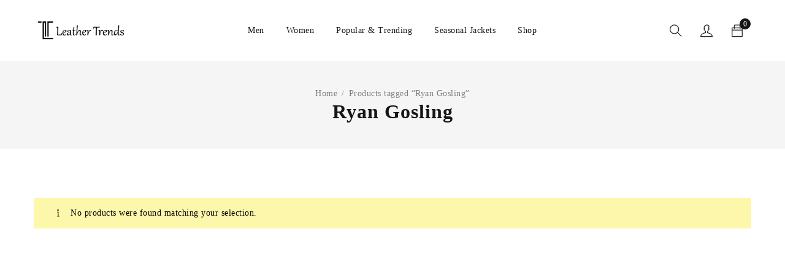

--- FILE ---
content_type: text/html; charset=UTF-8
request_url: https://leather-trends.com/product-tag/ryan-gosling/
body_size: 10810
content:
<!DOCTYPE html><html lang="en-US"><head><script data-no-optimize="1">var litespeed_docref=sessionStorage.getItem("litespeed_docref");litespeed_docref&&(Object.defineProperty(document,"referrer",{get:function(){return litespeed_docref}}),sessionStorage.removeItem("litespeed_docref"));</script> <meta charset="UTF-8" /><meta name="viewport" content="width=device-width, initial-scale=1.0, maximum-scale=1" /><link rel="profile" href="//gmpg.org/xfn/11" /><meta name='robots' content='index, follow, max-image-preview:large, max-snippet:-1, max-video-preview:-1' /><title>Ryan Gosling Archives - Leather Trends</title><link rel="canonical" href="https://leather-trends.com/product-tag/ryan-gosling/" /><meta property="og:locale" content="en_US" /><meta property="og:type" content="article" /><meta property="og:title" content="Ryan Gosling Archives - Leather Trends" /><meta property="og:url" content="https://leather-trends.com/product-tag/ryan-gosling/" /><meta property="og:site_name" content="Leather Trends" /><meta name="twitter:card" content="summary_large_image" /> <script type="application/ld+json" class="yoast-schema-graph">{"@context":"https://schema.org","@graph":[{"@type":"CollectionPage","@id":"https://leather-trends.com/product-tag/ryan-gosling/","url":"https://leather-trends.com/product-tag/ryan-gosling/","name":"Ryan Gosling Archives - Leather Trends","isPartOf":{"@id":"https://leather-trends.com/#website"},"breadcrumb":{"@id":"https://leather-trends.com/product-tag/ryan-gosling/#breadcrumb"},"inLanguage":"en-US"},{"@type":"BreadcrumbList","@id":"https://leather-trends.com/product-tag/ryan-gosling/#breadcrumb","itemListElement":[{"@type":"ListItem","position":1,"name":"Home","item":"https://leather-trends.com/"},{"@type":"ListItem","position":2,"name":"Ryan Gosling"}]},{"@type":"WebSite","@id":"https://leather-trends.com/#website","url":"https://leather-trends.com/","name":"Leather Trends","description":"Top Quality Leather Jackets for Men &amp; Women","publisher":{"@id":"https://leather-trends.com/#organization"},"potentialAction":[{"@type":"SearchAction","target":{"@type":"EntryPoint","urlTemplate":"https://leather-trends.com/?s={search_term_string}"},"query-input":{"@type":"PropertyValueSpecification","valueRequired":true,"valueName":"search_term_string"}}],"inLanguage":"en-US"},{"@type":"Organization","@id":"https://leather-trends.com/#organization","name":"Leather Trends","url":"https://leather-trends.com/","logo":{"@type":"ImageObject","inLanguage":"en-US","@id":"https://leather-trends.com/#/schema/logo/image/","url":"https://leather-trends.com/wp-content/uploads/2025/09/Leather-Trends-Logo-Without-stroke-scaled.jpg","contentUrl":"https://leather-trends.com/wp-content/uploads/2025/09/Leather-Trends-Logo-Without-stroke-scaled.jpg","width":2560,"height":1707,"caption":"Leather Trends"},"image":{"@id":"https://leather-trends.com/#/schema/logo/image/"},"sameAs":["https://www.facebook.com/leathertrendsofficial","https://www.instagram.com/leathertrendsofficial/"]}]}</script> <link rel='dns-prefetch' href='//fonts.googleapis.com' /><link rel='preconnect' href='https://fonts.gstatic.com' crossorigin /><link rel="alternate" type="application/rss+xml" title="Leather Trends &raquo; Feed" href="https://leather-trends.com/feed/" /><link rel="alternate" type="application/rss+xml" title="Leather Trends &raquo; Comments Feed" href="https://leather-trends.com/comments/feed/" /><link rel="alternate" type="application/rss+xml" title="Leather Trends &raquo; Ryan Gosling Tag Feed" href="https://leather-trends.com/product-tag/ryan-gosling/feed/" /><link data-optimized="2" rel="stylesheet" href="https://leather-trends.com/wp-content/litespeed/css/4e2761494c2ab66cbe14f10647cc3c4e.css?ver=795d6" /><link rel="preload" as="style" href="https://fonts.googleapis.com/css?family=Poppins:400,600,700,900,300,500%7CPlayfair%20Display:700,900,400&#038;display=swap&#038;ver=1760207713" /><noscript><link rel="stylesheet" href="https://fonts.googleapis.com/css?family=Poppins:400,600,700,900,300,500%7CPlayfair%20Display:700,900,400&#038;display=swap&#038;ver=1760207713" /></noscript> <script type="text/template" id="tmpl-variation-template"><div class="woocommerce-variation-description">{{{ data.variation.variation_description }}}</div>
	<div class="woocommerce-variation-price">{{{ data.variation.price_html }}}</div>
	<div class="woocommerce-variation-availability">{{{ data.variation.availability_html }}}</div></script> <script type="text/template" id="tmpl-unavailable-variation-template"><p role="alert">Sorry, this product is unavailable. Please choose a different combination.</p></script> <script type="litespeed/javascript" data-src="https://leather-trends.com/wp-includes/js/jquery/jquery.min.js" id="jquery-core-js"></script> <script></script><link rel="https://api.w.org/" href="https://leather-trends.com/wp-json/" /><link rel="alternate" title="JSON" type="application/json" href="https://leather-trends.com/wp-json/wp/v2/product_tag/447" /><link rel="EditURI" type="application/rsd+xml" title="RSD" href="https://leather-trends.com/xmlrpc.php?rsd" /><meta name="generator" content="WordPress 6.9" /><meta name="generator" content="WooCommerce 10.4.3" /><meta name="generator" content="Redux 4.5.10" />	<noscript><style>.woocommerce-product-gallery{ opacity: 1 !important; }</style></noscript><meta name="generator" content="Powered by WPBakery Page Builder - drag and drop page builder for WordPress."/><link rel="preconnect" href="https://fonts.googleapis.com"><link rel="preconnect" href="https://fonts.gstatic.com/" crossorigin><meta name="generator" content="Powered by Slider Revolution 6.7.37 - responsive, Mobile-Friendly Slider Plugin for WordPress with comfortable drag and drop interface." />
 <script type="litespeed/javascript">(function(w,d,s,l,i){w[l]=w[l]||[];w[l].push({'gtm.start':new Date().getTime(),event:'gtm.js'});var f=d.getElementsByTagName(s)[0],j=d.createElement(s),dl=l!='dataLayer'?'&l='+l:'';j.async=!0;j.src='https://www.googletagmanager.com/gtm.js?id='+i+dl;f.parentNode.insertBefore(j,f)})(window,document,'script','dataLayer','GTM-KS7PQKG')</script> <link rel="icon" href="https://leather-trends.com/wp-content/uploads/2025/08/leather_trends_website_Identity-46x46.png" sizes="32x32" /><link rel="icon" href="https://leather-trends.com/wp-content/uploads/2025/08/leather_trends_website_Identity-300x300.png" sizes="192x192" /><link rel="apple-touch-icon" href="https://leather-trends.com/wp-content/uploads/2025/08/leather_trends_website_Identity-300x300.png" /><meta name="msapplication-TileImage" content="https://leather-trends.com/wp-content/uploads/2025/08/leather_trends_website_Identity-300x300.png" /><noscript><style>.wpb_animate_when_almost_visible { opacity: 1; }</style></noscript></head><body class="archive tax-product_tag term-ryan-gosling term-447 wp-theme-enzy wp-child-theme-enzy-child theme-enzy woocommerce woocommerce-page woocommerce-no-js header-fullwidth footer-fullwidth header-v3 product-label-rectangle product-style-2 no-wishlist no-compare ts_desktop wpb-js-composer js-comp-ver-8.4.1 vc_responsive image-border load-more-button"><noscript><iframe data-lazyloaded="1" src="about:blank" data-litespeed-src="https://www.googletagmanager.com/ns.html?id=GTM-KS7PQKG"
height="0" width="0" style="display:none;visibility:hidden"></iframe></noscript><div id="page" class="hfeed site"><div id="ts-search-sidebar" class="ts-floating-sidebar search-v1"><div class="overlay"></div><div class="ts-sidebar-content">
<span class="close">Close </span><div class="ts-search-by-category woocommerce"><h2 class="title">Search</h2><form method="get" action="https://leather-trends.com/" id="searchform-871"><div class="search-table"><div class="search-field search-content">
<input type="text" value="" name="s" id="s-871" placeholder="Search for products" autocomplete="off" />
<input type="hidden" name="post_type" value="product" /></div><div class="search-button">
<input type="submit" id="searchsubmit-871" value="Search" /></div></div></form><div class="ts-search-result-container"></div></div></div></div><div id="group-icon-header" class="ts-floating-sidebar"><div class="ts-sidebar-content"><div class="ts-search-by-category"><form method="get" action="https://leather-trends.com/" id="searchform-963"><div class="search-table"><div class="search-field search-content">
<input type="text" value="" name="s" id="s-963" placeholder="Search for products" autocomplete="off" />
<input type="hidden" name="post_type" value="product" /></div><div class="search-button">
<input type="submit" id="searchsubmit-963" value="Search" /></div></div></form></div><div class="mobile-menu-wrapper ts-menu visible-phone"><div class="menu-main-mobile"><nav class="mobile-menu"><ul id="menu-menu-mobile" class="menu"><li id="menu-item-15929" class="menu-item menu-item-type-post_type menu-item-object-page menu-item-home menu-item-15929 ts-normal-menu">
<a href="https://leather-trends.com/"><span class="menu-label">Home</span></a></li><li id="menu-item-16695" class="menu-item menu-item-type-custom menu-item-object-custom menu-item-16695 hide ts-megamenu ts-megamenu-columns--2 ts-megamenu-fullwidth ts-megamenu-fullwidth-stretch parent">
<a href="https://leather-trends.com/prod-cat/men/"><span class="menu-label">Men</span></a><span class="ts-menu-drop-icon"></span><ul class="sub-menu"><li><div class="ts-megamenu-widgets-container ts-megamenu-container"><ul><li id="text-1" class="widget widget_text"><div class="textwidget"><h3 class="widget-title-rotate">LUXURY OUTFITS</h3></div></li><li id="ts_single_image-1" class="widget ts-single-image"><h3 class="widget-title heading-title hidden"></h3><div class="ts-single-image ts-effect-image eff-image-scale ">
<a title="" target="_blank" class="image-link" href="#" >
<img data-lazyloaded="1" src="[data-uri]" width="240" height="320" alt="" title="" class="img" data-src="https://leather-trends.com/wp-content/uploads/2025/09/leather-luxury-for-men.jpg">
<span class="overlay" style="background:#ffffff;border-color:#ffffff"></span>
</a></div></li><li id="nav_menu-1" class="widget widget_nav_menu"><h2 class="widgettitle">Leather Jackets</h2><div class="menu-menu-page-01-container"><ul id="menu-menu-page-01" class="menu"><li id="menu-item-16666" class="menu-item menu-item-type-custom menu-item-object-custom menu-item-16666"><a href="https://leather-trends.com/prod-cat/mens-leather-jackets/biker-jackets/">Biker Jackets</a></li><li id="menu-item-16667" class="menu-item menu-item-type-custom menu-item-object-custom menu-item-16667"><a href="https://leather-trends.com/prod-cat/mens-leather-jackets/bomber-jackets/">Bomber Jackets</a></li><li id="menu-item-16683" class="menu-item menu-item-type-custom menu-item-object-custom menu-item-16683"><a href="https://leather-trends.com/prod-cat/men/waist-coats/">Leather Gilets</a></li><li id="menu-item-16665" class="menu-item menu-item-type-custom menu-item-object-custom menu-item-16665"><a href="https://leather-trends.com/prod-cat/men/blazers/">Leather Blazers</a></li><li id="menu-item-16668" class="menu-item menu-item-type-custom menu-item-object-custom menu-item-16668"><a href="https://leather-trends.com/prod-cat/men/quilted-jackets/">Quilted Jackets</a></li><li id="menu-item-16669" class="menu-item menu-item-type-custom menu-item-object-custom menu-item-16669"><a href="https://leather-trends.com/prod-cat/men/vintage-leather-jackets/">Vintage Jackets</a></li></ul></div></li><li id="nav_menu-2" class="widget widget_nav_menu"><h2 class="widgettitle">Leather Bottoms</h2><div class="menu-menu-page-02-container"><ul id="menu-menu-page-02" class="menu"><li id="menu-item-16670" class="menu-item menu-item-type-custom menu-item-object-custom menu-item-16670"><a href="https://leather-trends.com/prod-cat/men/leather-pants/">Leather Pants</a></li></ul></div></li><li id="ts_single_image-2" class="widget ts-single-image"><h3 class="widget-title heading-title hidden"></h3><div class="ts-single-image ts-effect-image eff-image-scale ">
<a title="" target="_blank" class="image-link" href="#" >
<img data-lazyloaded="1" src="[data-uri]" width="240" height="320" alt="" title="" class="img" data-src="https://leather-trends.com/wp-content/uploads/2025/09/menu-banner-men.jpg">
<span class="overlay" style="background:#ffffff;border-color:#ffffff"></span>
</a></div></li><li id="nav_menu-3" class="widget widget_nav_menu"><h2 class="widgettitle">Winter Collection</h2><div class="menu-menu-page-03-container"><ul id="menu-menu-page-03" class="menu"><li id="menu-item-16672" class="menu-item menu-item-type-custom menu-item-object-custom menu-item-16672"><a href="https://leather-trends.com/prod-cat/men/leather-hoodies/">Leather Hoodies</a></li><li id="menu-item-16671" class="menu-item menu-item-type-custom menu-item-object-custom menu-item-16671"><a href="https://leather-trends.com/prod-cat/men/knee-length-coats/">Mid Length Coats</a></li><li id="menu-item-16682" class="menu-item menu-item-type-custom menu-item-object-custom menu-item-16682"><a href="https://leather-trends.com/prod-cat/men/fur-jackets/">Shearling Fur Jackets</a></li><li id="menu-item-16681" class="menu-item menu-item-type-custom menu-item-object-custom menu-item-16681"><a href="https://leather-trends.com/prod-cat/men/fur-coats/">Shearling Fur Coats</a></li><li id="menu-item-16680" class="menu-item menu-item-type-custom menu-item-object-custom menu-item-16680"><a href="https://leather-trends.com/prod-cat/men/trench-coats/">Trench Coats</a></li></ul></div></li></ul></div></li></ul></li><li id="menu-item-16696" class="menu-item menu-item-type-custom menu-item-object-custom menu-item-16696 ts-normal-menu">
<a href="https://leather-trends.com/prod-cat/women/"><span class="menu-label">Women</span></a></li><li id="menu-item-16700" class="menu-item menu-item-type-custom menu-item-object-custom menu-item-16700 ts-normal-menu">
<a href="https://leather-trends.com/prod-cat/halloween-jackets/"><span class="menu-label">Halloween Jackets &#038; Costumes</span></a></li><li id="menu-item-14763" class="menu-item menu-item-type-post_type menu-item-object-page menu-item-14763 ts-normal-menu">
<a href="https://leather-trends.com/contact-us/"><span class="menu-label">Contact us</span></a></li></ul></nav></div></div><div class="group-button-header"><div class="group-bottom"><div class="my-account-wrapper"><div class="ts-tiny-account-wrapper"><div class="account-control">
<a  class="login" href="https://leather-trends.com/my-account-2/" title="Sign in">Sign in</a></div></div></div></div></div></div></div><header class="ts-header has-sticky hidden-wishlist"><div class="header-container"><div class="header-template"><div class="header-middle header-sticky"><div class="container"><div class="ts-group-meta-icon-toggle">
<span class="icon "></span></div><div class="logo-wrapper"><div class="logo">
<a href="https://leather-trends.com/">
<img data-lazyloaded="1" src="[data-uri]" width="462" height="159" data-src="https://leather-trends.com/wp-content/uploads/2025/06/lt-logo_462_159.png" alt="Leather Trends" title="Leather Trends" class="normal-logo" />
<img data-lazyloaded="1" src="[data-uri]" width="462" height="159" data-src="https://leather-trends.com/wp-content/uploads/2025/06/lt-logo_462_159.png" alt="Leather Trends" title="Leather Trends" class="mobile-logo" />
<img data-lazyloaded="1" src="[data-uri]" width="462" height="159" data-src="https://leather-trends.com/wp-content/uploads/2025/06/lt-logo_462_159.png" alt="Leather Trends" title="Leather Trends" class="sticky-logo" />
</a></div></div><div class="menu-wrapper menu-center hidden-phone"><div class="ts-menu"><nav class="main-menu pc-menu ts-mega-menu-wrapper"><ul id="menu-main-menu" class="menu"><li id="menu-item-16528" class="menu-item menu-item-type-custom menu-item-object-custom menu-item-16528 hide ts-megamenu ts-megamenu-columns--1 ts-megamenu-fullwidth ts-megamenu-fullwidth-stretch no-stretch-content parent">
<a href="https://leather-trends.com/prod-cat/men/"><span class="menu-label">Men</span></a><span class="ts-menu-drop-icon"></span><ul class="sub-menu"><li><div class="ts-megamenu-widgets-container ts-megamenu-container"><ul><li id="text-1" class="widget widget_text"><div class="textwidget"><h3 class="widget-title-rotate">LUXURY OUTFITS</h3></div></li><li id="ts_single_image-1" class="widget ts-single-image"><h3 class="widget-title heading-title hidden"></h3><div class="ts-single-image ts-effect-image eff-image-scale ">
<a title="" target="_blank" class="image-link" href="#" >
<img data-lazyloaded="1" src="[data-uri]" width="240" height="320" alt="" title="" class="img" data-src="https://leather-trends.com/wp-content/uploads/2025/09/leather-luxury-for-men.jpg">
<span class="overlay" style="background:#ffffff;border-color:#ffffff"></span>
</a></div></li><li id="nav_menu-1" class="widget widget_nav_menu"><h2 class="widgettitle">Leather Jackets</h2><div class="menu-menu-page-01-container"><ul id="menu-menu-page-2" class="menu"><li class="menu-item menu-item-type-custom menu-item-object-custom menu-item-16666"><a href="https://leather-trends.com/prod-cat/mens-leather-jackets/biker-jackets/">Biker Jackets</a></li><li class="menu-item menu-item-type-custom menu-item-object-custom menu-item-16667"><a href="https://leather-trends.com/prod-cat/mens-leather-jackets/bomber-jackets/">Bomber Jackets</a></li><li class="menu-item menu-item-type-custom menu-item-object-custom menu-item-16683"><a href="https://leather-trends.com/prod-cat/men/waist-coats/">Leather Gilets</a></li><li class="menu-item menu-item-type-custom menu-item-object-custom menu-item-16665"><a href="https://leather-trends.com/prod-cat/men/blazers/">Leather Blazers</a></li><li class="menu-item menu-item-type-custom menu-item-object-custom menu-item-16668"><a href="https://leather-trends.com/prod-cat/men/quilted-jackets/">Quilted Jackets</a></li><li class="menu-item menu-item-type-custom menu-item-object-custom menu-item-16669"><a href="https://leather-trends.com/prod-cat/men/vintage-leather-jackets/">Vintage Jackets</a></li></ul></div></li><li id="nav_menu-2" class="widget widget_nav_menu"><h2 class="widgettitle">Leather Bottoms</h2><div class="menu-menu-page-02-container"><ul id="menu-menu-page-3" class="menu"><li class="menu-item menu-item-type-custom menu-item-object-custom menu-item-16670"><a href="https://leather-trends.com/prod-cat/men/leather-pants/">Leather Pants</a></li></ul></div></li><li id="ts_single_image-2" class="widget ts-single-image"><h3 class="widget-title heading-title hidden"></h3><div class="ts-single-image ts-effect-image eff-image-scale ">
<a title="" target="_blank" class="image-link" href="#" >
<img data-lazyloaded="1" src="[data-uri]" width="240" height="320" alt="" title="" class="img" data-src="https://leather-trends.com/wp-content/uploads/2025/09/menu-banner-men.jpg">
<span class="overlay" style="background:#ffffff;border-color:#ffffff"></span>
</a></div></li><li id="nav_menu-3" class="widget widget_nav_menu"><h2 class="widgettitle">Winter Collection</h2><div class="menu-menu-page-03-container"><ul id="menu-menu-page-4" class="menu"><li class="menu-item menu-item-type-custom menu-item-object-custom menu-item-16672"><a href="https://leather-trends.com/prod-cat/men/leather-hoodies/">Leather Hoodies</a></li><li class="menu-item menu-item-type-custom menu-item-object-custom menu-item-16671"><a href="https://leather-trends.com/prod-cat/men/knee-length-coats/">Mid Length Coats</a></li><li class="menu-item menu-item-type-custom menu-item-object-custom menu-item-16682"><a href="https://leather-trends.com/prod-cat/men/fur-jackets/">Shearling Fur Jackets</a></li><li class="menu-item menu-item-type-custom menu-item-object-custom menu-item-16681"><a href="https://leather-trends.com/prod-cat/men/fur-coats/">Shearling Fur Coats</a></li><li class="menu-item menu-item-type-custom menu-item-object-custom menu-item-16680"><a href="https://leather-trends.com/prod-cat/men/trench-coats/">Trench Coats</a></li></ul></div></li></ul></div></li></ul></li><li id="menu-item-16675" class="menu-item menu-item-type-custom menu-item-object-custom menu-item-16675 ts-normal-menu">
<a href="https://leather-trends.com/prod-cat/women/"><span class="menu-label">Women</span></a></li><li id="menu-item-16674" class="menu-item menu-item-type-custom menu-item-object-custom menu-item-has-children menu-item-16674 ts-normal-menu parent">
<a href="https://leather-trends.com/prod-cat/popular-and-trending/"><span class="menu-label">Popular &#038; Trending</span></a><span class="ts-menu-drop-icon"></span><ul class="sub-menu"><li id="menu-item-16679" class="menu-item menu-item-type-custom menu-item-object-custom menu-item-16679">
<a href="https://leather-trends.com/prod-cat/gaming-inspired-collection/"><span class="menu-label">Gaming Jackets</span></a></li></ul></li><li id="menu-item-16677" class="menu-item menu-item-type-custom menu-item-object-custom menu-item-has-children menu-item-16677 ts-normal-menu parent">
<a href="https://leather-trends.com/prod-cat/festive-season-collection/"><span class="menu-label">Seasonal Jackets</span></a><span class="ts-menu-drop-icon"></span><ul class="sub-menu"><li id="menu-item-16678" class="menu-item menu-item-type-custom menu-item-object-custom menu-item-16678">
<a href="https://leather-trends.com/prod-cat/halloween-jackets/"><span class="menu-label">Halloween Costumes &#038; Jackets</span></a></li></ul></li><li id="menu-item-16624" class="menu-item menu-item-type-post_type menu-item-object-page menu-item-16624 ts-normal-menu">
<a href="https://leather-trends.com/shop-1/"><span class="menu-label">Shop</span></a></li></ul></nav></div></div><div class="header-right"><div class="shopping-cart-wrapper"><div class="ts-tiny-cart-wrapper image-border"><div class="cart-icon">
<a class="cart-control" href="https://leather-trends.com/cart-2/" title="View your shopping cart">
<span class="ic-cart"></span>
<span class="cart-number">0</span>
<span>My Cart</span>
</a>
<span class="cart-drop-icon drop-icon"></span></div><div class="cart-dropdown-form dropdown-container woocommerce"><div class="form-content"><h3 class="cart-number emty-title">Cart (0)</h3>
<label>Your cart is currently empty</label></div></div></div></div><div class="my-account-wrapper hidden-phone"><div class="ts-tiny-account-wrapper"><div class="account-control">
<a  class="login" href="https://leather-trends.com/my-account-2/" title="Sign in">Sign in</a><div class="account-dropdown-form dropdown-container"><div class="form-content"><form name="ts-login-form" id="ts-login-form" action="https://leather-trends.com/panel4lt/" method="post"><p class="login-username">
<label for="user_login">Username or Email Address</label>
<input type="text" name="log" id="user_login" autocomplete="username" class="input" value="" size="20" /></p><p class="login-password">
<label for="user_pass">Password</label>
<input type="password" name="pwd" id="user_pass" autocomplete="current-password" spellcheck="false" class="input" value="" size="20" /></p><p class="login-remember"><label><input name="rememberme" type="checkbox" id="rememberme" value="forever" /> Remember Me</label></p><p class="login-submit">
<input type="submit" name="wp-submit" id="wp-submit" class="button button-primary" value="Log In" />
<input type="hidden" name="redirect_to" value="https://leather-trends.com/product-tag/ryan-gosling/" /></p></form></div></div></div></div></div><div class="search-button hidden-phone">
<span class="icon"></span></div></div></div></div></div></div></header><div id="main" class="wrapper"><div class="breadcrumb-title-wrapper breadcrumb-v1" ><div class="breadcrumb-content"><div class="breadcrumb-title"><div class="breadcrumbs"><div class="breadcrumbs-container"><a href="https://leather-trends.com">Home</a><span>&#47;</span>Products tagged &ldquo;Ryan Gosling&rdquo;</div></div><h1 class="heading-title page-title entry-title ">Ryan Gosling</h1></div></div></div><div class="page-container show_breadcrumb_v1"><div id="main-content" class="ts-col-24"><div id="primary" class="site-content"><div class="woocommerce-no-products-found"><div class="woocommerce-info" role="status">
No products were found matching your selection.</div></div></div></div></div><div class="clear"></div></div><div class="clear"></div><footer id="colophon"><div class="footer-container"><div class="first-footer-area footer-area"><div class="container"><div class="wpb-content-wrapper"><div  class="vc_row wpb_row vc_row-fluid vc_column-gap-default ts-row-wide ts-parallax-bg loading"  data-vc-full-width="true" data-vc-full-width-init="false"  style="background-image: url(https://leather-trends.com/wp-content/uploads/2025/08/leather-trends-footer-background.webp);"><div class="wpb_column vc_column_container vc_col-sm-12"><div class="wpb_wrapper"><div class="vc_row wpb_row vc_inner vc_row-fluid vc_column-gap-default"><div class="wpb_column vc_column_container vc_col-sm-12 vc_hidden-sm vc_hidden-xs"><div class="vc_column-inner"><div class="wpb_wrapper"><div class="vc_empty_space"   style="height: 30px"><span class="vc_empty_space_inner"></span></div></div></div></div></div><div class="vc_row wpb_row vc_inner vc_row-fluid vc_custom_1590742679262 vc_column-gap-default"><div class="wpb_column vc_column_container vc_col-sm-12"><div class="vc_column-inner"><div class="wpb_wrapper"><h2 style="font-size: 40px;color: #FFFFFF;text-align: center;font-family:Adamina;font-weight:400;font-style:normal" class="vc_custom_heading vc_do_custom_heading wpb_animate_when_almost_visible wpb_fadeInUp fadeInUp" ><a href="#">LEATHER TRENDS</a></h2></div></div></div></div><div class="vc_row wpb_row vc_inner vc_row-fluid vc_column-gap-default"><div class="wpb_column vc_column_container vc_col-sm-12 vc_hidden-sm vc_hidden-xs"><div class="vc_column-inner"><div class="wpb_wrapper"><div class="vc_empty_space"   style="height: 40px"><span class="vc_empty_space_inner"></span></div></div></div></div></div><div class="vc_row wpb_row vc_inner vc_row-fluid vc_custom_1590742726942 vc_column-gap-default"><div class="wpb_column vc_column_container vc_col-sm-3"><div class="vc_column-inner"><div class="wpb_wrapper"><div class="wpb_text_column wpb_content_element" ><div class="wpb_wrapper"><h3 class="widget-title">ABOUT</h3><p style="text-align: justify;">Elevate your fashion closet with our luxury leather designer outfits at Leather Trends. Discover the top quality hand crafted leather jackets for men and women and more. Shop online today!</p></div></div></div></div></div><div class="wpb_column vc_column_container vc_col-sm-3 vc_col-xs-6"><div class="vc_column-inner"><div class="wpb_wrapper"><div class="wpb_text_column wpb_content_element" ><div class="wpb_wrapper"><h3 class="widget-title">QUICK LINKS</h3><ul><li style="list-style-type: none;"><ul class="no-padding"><li><a href="https://leather-trends.com/my-account/">Register </a></li><li><a title="Contact us" href="https://leather-trends.com/contact-us/">Contact us</a></li><li><a href="https://leather-trends.com/custom-size/">Custom Size</a></li><li><a href="https://leather-trends.com/track-order/">Track Your Order </a></li></ul></li></ul></div></div></div></div></div><div class="wpb_column vc_column_container vc_col-sm-3 vc_col-xs-6"><div class="vc_column-inner"><div class="wpb_wrapper"><div class="wpb_text_column wpb_content_element" ><div class="wpb_wrapper"><h3 class="widget-title">SUPPORT</h3><ul><li style="list-style-type: none;"><ul class="no-padding"><li><a href="https://leather-trends.com/order-return-and-exchange/">File a Return</a></li><li><a title="Returns And Exchanges" href="https://leather-trends.com/refund-and-returns/">Returns &amp; Exchanges</a></li><li><a title="Payment Terms" href="https://leather-trends.com/privacy-policy/">Privacy Policy</a></li><li><a href="https://leather-trends.com/shipping-policy/">Shipping &amp; Delivery</a></li><li><a title="Terms Of Use" href="https://leather-trends.com/terms-and-conditions/">Terms Of Use</a></li></ul></li></ul></div></div></div></div></div><div class="wpb_column vc_column_container vc_col-sm-3 vc_col-xs-12"><div class="vc_column-inner"><div class="wpb_wrapper"><div class="wpb_text_column wpb_content_element vc_custom_1755875707056" ><div class="wpb_wrapper"><h3 class="widget-title"><a href="https://leather-trends.com/contact-us/">CONNECT WITH US</a></h3><ul class="info-content"><li class="info-location">Des Plaines, IL 60016, United States of America</li><li class="info-email">support@leather-trends.com</li></ul></div></div><section class="widget-container ts-social-icons"><h3 class="widget-title heading-title hidden">Social Icons</h3><div class="social-icons show-tooltip style-icon columns-2"><ul class="list-icons"><li class="facebook"><a href="https://www.facebook.com/leathertrendsofficial" target="_blank" title="" ><i class="fab fa-facebook-f"></i><span class="ts-tooltip social-tooltip">Facebook</span></a></li><li class="instagram"><a href="https://www.instagram.com/leathertrendsofficial/" target="_blank" title="" ><i class="fab fa-instagram"></i><span class="ts-tooltip social-tooltip">Instagram</span></a></li></ul></div></section></div></div></div></div><div class="vc_row wpb_row vc_inner vc_row-fluid vc_column-gap-default"><div class="wpb_column vc_column_container vc_col-sm-12"><div class="vc_column-inner"><div class="wpb_wrapper"><div class="vc_empty_space"   style="height: 32px"><span class="vc_empty_space_inner"></span></div><div class="vc_separator wpb_content_element vc_separator_align_center vc_sep_width_100 vc_sep_pos_align_center vc_separator_no_text wpb_content_element  wpb_content_element" ><span class="vc_sep_holder vc_sep_holder_l"><span style="border-color:rgb(153,153,153);border-color:rgba(153,153,153,0.2);" class="vc_sep_line"></span></span><span class="vc_sep_holder vc_sep_holder_r"><span style="border-color:rgb(153,153,153);border-color:rgba(153,153,153,0.2);" class="vc_sep_line"></span></span></div><div class="wpb_text_column wpb_content_element vc_custom_1755887717454" ><div class="wpb_wrapper"><p style="text-align: center;">© <a href="https://leather-trends.com/">Leather Trends</a>. All Rights Reserved | Terms &amp; Conditions | <a href="https://leather-trends.com/privacy-policy/">Privacy Policy</a> <a href="https://leather-trends.com/wp-content/uploads/2025/08/do-and-dons-of-privacy-policy.svg"><img data-lazyloaded="1" src="[data-uri]" decoding="async" class="alignnone size-full wp-image-16544" data-src="https://leather-trends.com/wp-content/uploads/2025/08/do-and-dons-of-privacy-policy.svg" alt="" /></a></p></div></div></div></div></div></div></div></div></div><div class="vc_row-full-width"></div></div></div></div></div></footer></div><div id="to-top" class="scroll-button">
<a class="scroll-button" href="javascript:void(0)" title="Back to Top">Back to Top</a></div> <script type="speculationrules">{"prefetch":[{"source":"document","where":{"and":[{"href_matches":"/*"},{"not":{"href_matches":["/wp-*.php","/wp-admin/*","/wp-content/uploads/*","/wp-content/*","/wp-content/plugins/*","/wp-content/themes/enzy-child/*","/wp-content/themes/enzy/*","/*\\?(.+)"]}},{"not":{"selector_matches":"a[rel~=\"nofollow\"]"}},{"not":{"selector_matches":".no-prefetch, .no-prefetch a"}}]},"eagerness":"conservative"}]}</script> <div id="ts-add-to-cart-popup-modal" class="ts-popup-modal"><div class="overlay"></div><div class="add-to-cart-popup-container popup-container">
<span class="close"></span><div class="add-to-cart-popup-content"></div></div></div><div id="ts-ajax-add-to-cart-message">
<span>Product has been added to your cart</span>
<span class="error-message"></span></div> <script type="application/ld+json">{"@context":"https://schema.org/","@type":"BreadcrumbList","itemListElement":[{"@type":"ListItem","position":1,"item":{"name":"Home","@id":"https://leather-trends.com"}},{"@type":"ListItem","position":2,"item":{"name":"Products tagged &amp;ldquo;Ryan Gosling&amp;rdquo;","@id":"https://leather-trends.com/product-tag/ryan-gosling/"}}]}</script><script type="text/html" id="wpb-modifications">window.wpbCustomElement = 1;</script> <script type="text/javascript" src="https://leather-trends.com/wp-content/plugins/litespeed-cache/assets/js/instant_click.min.js" id="litespeed-cache-js" defer="defer" data-wp-strategy="defer"></script> <script></script> <div id="ts-quickshop-modal" class="ts-popup-modal"><div class="overlay"></div><div class="quickshop-container popup-container">
<span class="close"></span><div class="quickshop-content"></div></div></div> <script data-no-optimize="1">window.lazyLoadOptions=Object.assign({},{threshold:300},window.lazyLoadOptions||{});!function(t,e){"object"==typeof exports&&"undefined"!=typeof module?module.exports=e():"function"==typeof define&&define.amd?define(e):(t="undefined"!=typeof globalThis?globalThis:t||self).LazyLoad=e()}(this,function(){"use strict";function e(){return(e=Object.assign||function(t){for(var e=1;e<arguments.length;e++){var n,a=arguments[e];for(n in a)Object.prototype.hasOwnProperty.call(a,n)&&(t[n]=a[n])}return t}).apply(this,arguments)}function o(t){return e({},at,t)}function l(t,e){return t.getAttribute(gt+e)}function c(t){return l(t,vt)}function s(t,e){return function(t,e,n){e=gt+e;null!==n?t.setAttribute(e,n):t.removeAttribute(e)}(t,vt,e)}function i(t){return s(t,null),0}function r(t){return null===c(t)}function u(t){return c(t)===_t}function d(t,e,n,a){t&&(void 0===a?void 0===n?t(e):t(e,n):t(e,n,a))}function f(t,e){et?t.classList.add(e):t.className+=(t.className?" ":"")+e}function _(t,e){et?t.classList.remove(e):t.className=t.className.replace(new RegExp("(^|\\s+)"+e+"(\\s+|$)")," ").replace(/^\s+/,"").replace(/\s+$/,"")}function g(t){return t.llTempImage}function v(t,e){!e||(e=e._observer)&&e.unobserve(t)}function b(t,e){t&&(t.loadingCount+=e)}function p(t,e){t&&(t.toLoadCount=e)}function n(t){for(var e,n=[],a=0;e=t.children[a];a+=1)"SOURCE"===e.tagName&&n.push(e);return n}function h(t,e){(t=t.parentNode)&&"PICTURE"===t.tagName&&n(t).forEach(e)}function a(t,e){n(t).forEach(e)}function m(t){return!!t[lt]}function E(t){return t[lt]}function I(t){return delete t[lt]}function y(e,t){var n;m(e)||(n={},t.forEach(function(t){n[t]=e.getAttribute(t)}),e[lt]=n)}function L(a,t){var o;m(a)&&(o=E(a),t.forEach(function(t){var e,n;e=a,(t=o[n=t])?e.setAttribute(n,t):e.removeAttribute(n)}))}function k(t,e,n){f(t,e.class_loading),s(t,st),n&&(b(n,1),d(e.callback_loading,t,n))}function A(t,e,n){n&&t.setAttribute(e,n)}function O(t,e){A(t,rt,l(t,e.data_sizes)),A(t,it,l(t,e.data_srcset)),A(t,ot,l(t,e.data_src))}function w(t,e,n){var a=l(t,e.data_bg_multi),o=l(t,e.data_bg_multi_hidpi);(a=nt&&o?o:a)&&(t.style.backgroundImage=a,n=n,f(t=t,(e=e).class_applied),s(t,dt),n&&(e.unobserve_completed&&v(t,e),d(e.callback_applied,t,n)))}function x(t,e){!e||0<e.loadingCount||0<e.toLoadCount||d(t.callback_finish,e)}function M(t,e,n){t.addEventListener(e,n),t.llEvLisnrs[e]=n}function N(t){return!!t.llEvLisnrs}function z(t){if(N(t)){var e,n,a=t.llEvLisnrs;for(e in a){var o=a[e];n=e,o=o,t.removeEventListener(n,o)}delete t.llEvLisnrs}}function C(t,e,n){var a;delete t.llTempImage,b(n,-1),(a=n)&&--a.toLoadCount,_(t,e.class_loading),e.unobserve_completed&&v(t,n)}function R(i,r,c){var l=g(i)||i;N(l)||function(t,e,n){N(t)||(t.llEvLisnrs={});var a="VIDEO"===t.tagName?"loadeddata":"load";M(t,a,e),M(t,"error",n)}(l,function(t){var e,n,a,o;n=r,a=c,o=u(e=i),C(e,n,a),f(e,n.class_loaded),s(e,ut),d(n.callback_loaded,e,a),o||x(n,a),z(l)},function(t){var e,n,a,o;n=r,a=c,o=u(e=i),C(e,n,a),f(e,n.class_error),s(e,ft),d(n.callback_error,e,a),o||x(n,a),z(l)})}function T(t,e,n){var a,o,i,r,c;t.llTempImage=document.createElement("IMG"),R(t,e,n),m(c=t)||(c[lt]={backgroundImage:c.style.backgroundImage}),i=n,r=l(a=t,(o=e).data_bg),c=l(a,o.data_bg_hidpi),(r=nt&&c?c:r)&&(a.style.backgroundImage='url("'.concat(r,'")'),g(a).setAttribute(ot,r),k(a,o,i)),w(t,e,n)}function G(t,e,n){var a;R(t,e,n),a=e,e=n,(t=Et[(n=t).tagName])&&(t(n,a),k(n,a,e))}function D(t,e,n){var a;a=t,(-1<It.indexOf(a.tagName)?G:T)(t,e,n)}function S(t,e,n){var a;t.setAttribute("loading","lazy"),R(t,e,n),a=e,(e=Et[(n=t).tagName])&&e(n,a),s(t,_t)}function V(t){t.removeAttribute(ot),t.removeAttribute(it),t.removeAttribute(rt)}function j(t){h(t,function(t){L(t,mt)}),L(t,mt)}function F(t){var e;(e=yt[t.tagName])?e(t):m(e=t)&&(t=E(e),e.style.backgroundImage=t.backgroundImage)}function P(t,e){var n;F(t),n=e,r(e=t)||u(e)||(_(e,n.class_entered),_(e,n.class_exited),_(e,n.class_applied),_(e,n.class_loading),_(e,n.class_loaded),_(e,n.class_error)),i(t),I(t)}function U(t,e,n,a){var o;n.cancel_on_exit&&(c(t)!==st||"IMG"===t.tagName&&(z(t),h(o=t,function(t){V(t)}),V(o),j(t),_(t,n.class_loading),b(a,-1),i(t),d(n.callback_cancel,t,e,a)))}function $(t,e,n,a){var o,i,r=(i=t,0<=bt.indexOf(c(i)));s(t,"entered"),f(t,n.class_entered),_(t,n.class_exited),o=t,i=a,n.unobserve_entered&&v(o,i),d(n.callback_enter,t,e,a),r||D(t,n,a)}function q(t){return t.use_native&&"loading"in HTMLImageElement.prototype}function H(t,o,i){t.forEach(function(t){return(a=t).isIntersecting||0<a.intersectionRatio?$(t.target,t,o,i):(e=t.target,n=t,a=o,t=i,void(r(e)||(f(e,a.class_exited),U(e,n,a,t),d(a.callback_exit,e,n,t))));var e,n,a})}function B(e,n){var t;tt&&!q(e)&&(n._observer=new IntersectionObserver(function(t){H(t,e,n)},{root:(t=e).container===document?null:t.container,rootMargin:t.thresholds||t.threshold+"px"}))}function J(t){return Array.prototype.slice.call(t)}function K(t){return t.container.querySelectorAll(t.elements_selector)}function Q(t){return c(t)===ft}function W(t,e){return e=t||K(e),J(e).filter(r)}function X(e,t){var n;(n=K(e),J(n).filter(Q)).forEach(function(t){_(t,e.class_error),i(t)}),t.update()}function t(t,e){var n,a,t=o(t);this._settings=t,this.loadingCount=0,B(t,this),n=t,a=this,Y&&window.addEventListener("online",function(){X(n,a)}),this.update(e)}var Y="undefined"!=typeof window,Z=Y&&!("onscroll"in window)||"undefined"!=typeof navigator&&/(gle|ing|ro)bot|crawl|spider/i.test(navigator.userAgent),tt=Y&&"IntersectionObserver"in window,et=Y&&"classList"in document.createElement("p"),nt=Y&&1<window.devicePixelRatio,at={elements_selector:".lazy",container:Z||Y?document:null,threshold:300,thresholds:null,data_src:"src",data_srcset:"srcset",data_sizes:"sizes",data_bg:"bg",data_bg_hidpi:"bg-hidpi",data_bg_multi:"bg-multi",data_bg_multi_hidpi:"bg-multi-hidpi",data_poster:"poster",class_applied:"applied",class_loading:"litespeed-loading",class_loaded:"litespeed-loaded",class_error:"error",class_entered:"entered",class_exited:"exited",unobserve_completed:!0,unobserve_entered:!1,cancel_on_exit:!0,callback_enter:null,callback_exit:null,callback_applied:null,callback_loading:null,callback_loaded:null,callback_error:null,callback_finish:null,callback_cancel:null,use_native:!1},ot="src",it="srcset",rt="sizes",ct="poster",lt="llOriginalAttrs",st="loading",ut="loaded",dt="applied",ft="error",_t="native",gt="data-",vt="ll-status",bt=[st,ut,dt,ft],pt=[ot],ht=[ot,ct],mt=[ot,it,rt],Et={IMG:function(t,e){h(t,function(t){y(t,mt),O(t,e)}),y(t,mt),O(t,e)},IFRAME:function(t,e){y(t,pt),A(t,ot,l(t,e.data_src))},VIDEO:function(t,e){a(t,function(t){y(t,pt),A(t,ot,l(t,e.data_src))}),y(t,ht),A(t,ct,l(t,e.data_poster)),A(t,ot,l(t,e.data_src)),t.load()}},It=["IMG","IFRAME","VIDEO"],yt={IMG:j,IFRAME:function(t){L(t,pt)},VIDEO:function(t){a(t,function(t){L(t,pt)}),L(t,ht),t.load()}},Lt=["IMG","IFRAME","VIDEO"];return t.prototype={update:function(t){var e,n,a,o=this._settings,i=W(t,o);{if(p(this,i.length),!Z&&tt)return q(o)?(e=o,n=this,i.forEach(function(t){-1!==Lt.indexOf(t.tagName)&&S(t,e,n)}),void p(n,0)):(t=this._observer,o=i,t.disconnect(),a=t,void o.forEach(function(t){a.observe(t)}));this.loadAll(i)}},destroy:function(){this._observer&&this._observer.disconnect(),K(this._settings).forEach(function(t){I(t)}),delete this._observer,delete this._settings,delete this.loadingCount,delete this.toLoadCount},loadAll:function(t){var e=this,n=this._settings;W(t,n).forEach(function(t){v(t,e),D(t,n,e)})},restoreAll:function(){var e=this._settings;K(e).forEach(function(t){P(t,e)})}},t.load=function(t,e){e=o(e);D(t,e)},t.resetStatus=function(t){i(t)},t}),function(t,e){"use strict";function n(){e.body.classList.add("litespeed_lazyloaded")}function a(){console.log("[LiteSpeed] Start Lazy Load"),o=new LazyLoad(Object.assign({},t.lazyLoadOptions||{},{elements_selector:"[data-lazyloaded]",callback_finish:n})),i=function(){o.update()},t.MutationObserver&&new MutationObserver(i).observe(e.documentElement,{childList:!0,subtree:!0,attributes:!0})}var o,i;t.addEventListener?t.addEventListener("load",a,!1):t.attachEvent("onload",a)}(window,document);</script><script data-no-optimize="1">window.litespeed_ui_events=window.litespeed_ui_events||["mouseover","click","keydown","wheel","touchmove","touchstart"];var urlCreator=window.URL||window.webkitURL;function litespeed_load_delayed_js_force(){console.log("[LiteSpeed] Start Load JS Delayed"),litespeed_ui_events.forEach(e=>{window.removeEventListener(e,litespeed_load_delayed_js_force,{passive:!0})}),document.querySelectorAll("iframe[data-litespeed-src]").forEach(e=>{e.setAttribute("src",e.getAttribute("data-litespeed-src"))}),"loading"==document.readyState?window.addEventListener("DOMContentLoaded",litespeed_load_delayed_js):litespeed_load_delayed_js()}litespeed_ui_events.forEach(e=>{window.addEventListener(e,litespeed_load_delayed_js_force,{passive:!0})});async function litespeed_load_delayed_js(){let t=[];for(var d in document.querySelectorAll('script[type="litespeed/javascript"]').forEach(e=>{t.push(e)}),t)await new Promise(e=>litespeed_load_one(t[d],e));document.dispatchEvent(new Event("DOMContentLiteSpeedLoaded")),window.dispatchEvent(new Event("DOMContentLiteSpeedLoaded"))}function litespeed_load_one(t,e){console.log("[LiteSpeed] Load ",t);var d=document.createElement("script");d.addEventListener("load",e),d.addEventListener("error",e),t.getAttributeNames().forEach(e=>{"type"!=e&&d.setAttribute("data-src"==e?"src":e,t.getAttribute(e))});let a=!(d.type="text/javascript");!d.src&&t.textContent&&(d.src=litespeed_inline2src(t.textContent),a=!0),t.after(d),t.remove(),a&&e()}function litespeed_inline2src(t){try{var d=urlCreator.createObjectURL(new Blob([t.replace(/^(?:<!--)?(.*?)(?:-->)?$/gm,"$1")],{type:"text/javascript"}))}catch(e){d="data:text/javascript;base64,"+btoa(t.replace(/^(?:<!--)?(.*?)(?:-->)?$/gm,"$1"))}return d}</script><script data-no-optimize="1">var litespeed_vary=document.cookie.replace(/(?:(?:^|.*;\s*)_lscache_vary\s*\=\s*([^;]*).*$)|^.*$/,"");litespeed_vary||fetch("/wp-content/plugins/litespeed-cache/guest.vary.php",{method:"POST",cache:"no-cache",redirect:"follow"}).then(e=>e.json()).then(e=>{console.log(e),e.hasOwnProperty("reload")&&"yes"==e.reload&&(sessionStorage.setItem("litespeed_docref",document.referrer),window.location.reload(!0))});</script><script data-optimized="1" type="litespeed/javascript" data-src="https://leather-trends.com/wp-content/litespeed/js/09f38f98d871298fa1aee5cc1a7f28b3.js?ver=795d6"></script></body></html>
<!-- Page optimized by LiteSpeed Cache @2026-01-21 16:48:45 -->

<!-- Page cached by LiteSpeed Cache 7.7 on 2026-01-21 16:48:44 -->
<!-- Guest Mode -->
<!-- QUIC.cloud UCSS in queue -->